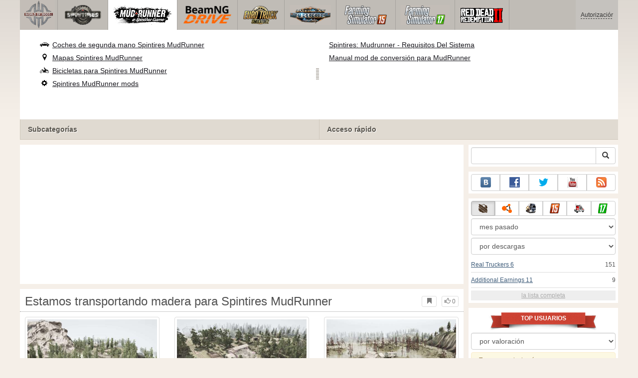

--- FILE ---
content_type: text/html; charset=utf-8
request_url: https://www.google.com/recaptcha/api2/aframe
body_size: 258
content:
<!DOCTYPE HTML><html><head><meta http-equiv="content-type" content="text/html; charset=UTF-8"></head><body><script nonce="ZlYnown4mK3HSYzwHg94Fw">/** Anti-fraud and anti-abuse applications only. See google.com/recaptcha */ try{var clients={'sodar':'https://pagead2.googlesyndication.com/pagead/sodar?'};window.addEventListener("message",function(a){try{if(a.source===window.parent){var b=JSON.parse(a.data);var c=clients[b['id']];if(c){var d=document.createElement('img');d.src=c+b['params']+'&rc='+(localStorage.getItem("rc::a")?sessionStorage.getItem("rc::b"):"");window.document.body.appendChild(d);sessionStorage.setItem("rc::e",parseInt(sessionStorage.getItem("rc::e")||0)+1);localStorage.setItem("rc::h",'1769908878756');}}}catch(b){}});window.parent.postMessage("_grecaptcha_ready", "*");}catch(b){}</script></body></html>